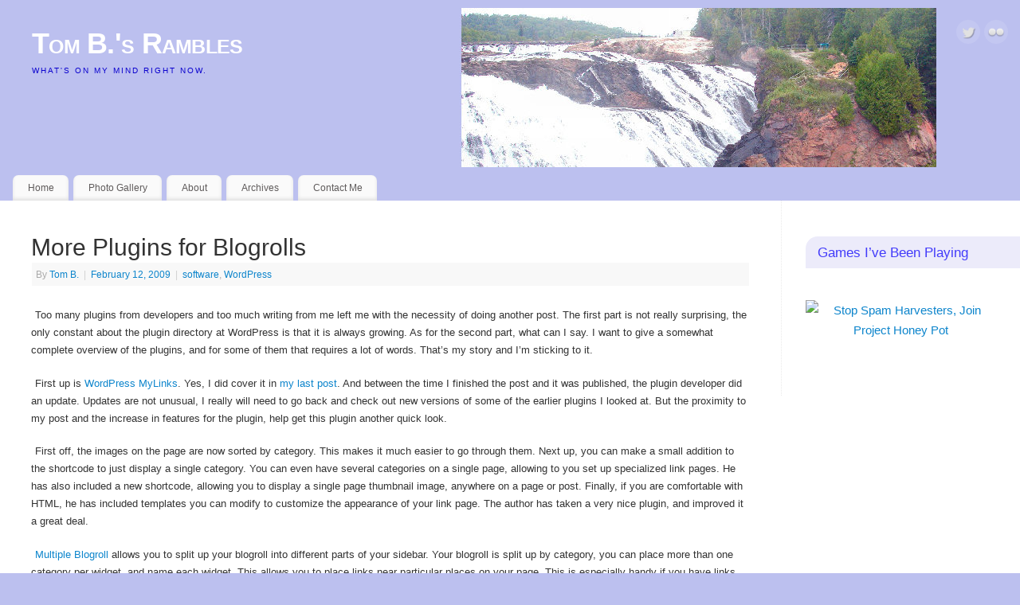

--- FILE ---
content_type: text/html; charset=UTF-8
request_url: https://blog.brincefield.net/2009/02/12/more-plugins-for-blogrolls/
body_size: 17764
content:
<!DOCTYPE html>
<html lang="en-US">
<head>
<meta http-equiv="Content-Type" content="text/html; charset=UTF-8" />
<meta name="viewport" content="width=device-width, user-scalable=no, initial-scale=1.0, minimum-scale=1.0, maximum-scale=1.0">
<link rel="profile" href="http://gmpg.org/xfn/11" />
<link rel="pingback" href="https://blog.brincefield.net/xmlrpc.php" />
<title>More Plugins for Blogrolls &#8211; Tom B.&#039;s Rambles</title>
<meta name='robots' content='max-image-preview:large' />
<link rel="alternate" type="application/rss+xml" title="Tom B.&#039;s Rambles &raquo; Feed" href="https://blog.brincefield.net/feed/" />
<link rel="alternate" type="application/rss+xml" title="Tom B.&#039;s Rambles &raquo; Comments Feed" href="https://blog.brincefield.net/comments/feed/" />
<link rel="alternate" type="application/rss+xml" title="Tom B.&#039;s Rambles &raquo; More Plugins for Blogrolls Comments Feed" href="https://blog.brincefield.net/2009/02/12/more-plugins-for-blogrolls/feed/" />
<link rel="alternate" title="oEmbed (JSON)" type="application/json+oembed" href="https://blog.brincefield.net/wp-json/oembed/1.0/embed?url=https%3A%2F%2Fblog.brincefield.net%2F2009%2F02%2F12%2Fmore-plugins-for-blogrolls%2F" />
<link rel="alternate" title="oEmbed (XML)" type="text/xml+oembed" href="https://blog.brincefield.net/wp-json/oembed/1.0/embed?url=https%3A%2F%2Fblog.brincefield.net%2F2009%2F02%2F12%2Fmore-plugins-for-blogrolls%2F&#038;format=xml" />
<style id='wp-img-auto-sizes-contain-inline-css' type='text/css'>
img:is([sizes=auto i],[sizes^="auto," i]){contain-intrinsic-size:3000px 1500px}
/*# sourceURL=wp-img-auto-sizes-contain-inline-css */
</style>
<style id='wp-emoji-styles-inline-css' type='text/css'>

	img.wp-smiley, img.emoji {
		display: inline !important;
		border: none !important;
		box-shadow: none !important;
		height: 1em !important;
		width: 1em !important;
		margin: 0 0.07em !important;
		vertical-align: -0.1em !important;
		background: none !important;
		padding: 0 !important;
	}
/*# sourceURL=wp-emoji-styles-inline-css */
</style>
<style id='wp-block-library-inline-css' type='text/css'>
:root{--wp-block-synced-color:#7a00df;--wp-block-synced-color--rgb:122,0,223;--wp-bound-block-color:var(--wp-block-synced-color);--wp-editor-canvas-background:#ddd;--wp-admin-theme-color:#007cba;--wp-admin-theme-color--rgb:0,124,186;--wp-admin-theme-color-darker-10:#006ba1;--wp-admin-theme-color-darker-10--rgb:0,107,160.5;--wp-admin-theme-color-darker-20:#005a87;--wp-admin-theme-color-darker-20--rgb:0,90,135;--wp-admin-border-width-focus:2px}@media (min-resolution:192dpi){:root{--wp-admin-border-width-focus:1.5px}}.wp-element-button{cursor:pointer}:root .has-very-light-gray-background-color{background-color:#eee}:root .has-very-dark-gray-background-color{background-color:#313131}:root .has-very-light-gray-color{color:#eee}:root .has-very-dark-gray-color{color:#313131}:root .has-vivid-green-cyan-to-vivid-cyan-blue-gradient-background{background:linear-gradient(135deg,#00d084,#0693e3)}:root .has-purple-crush-gradient-background{background:linear-gradient(135deg,#34e2e4,#4721fb 50%,#ab1dfe)}:root .has-hazy-dawn-gradient-background{background:linear-gradient(135deg,#faaca8,#dad0ec)}:root .has-subdued-olive-gradient-background{background:linear-gradient(135deg,#fafae1,#67a671)}:root .has-atomic-cream-gradient-background{background:linear-gradient(135deg,#fdd79a,#004a59)}:root .has-nightshade-gradient-background{background:linear-gradient(135deg,#330968,#31cdcf)}:root .has-midnight-gradient-background{background:linear-gradient(135deg,#020381,#2874fc)}:root{--wp--preset--font-size--normal:16px;--wp--preset--font-size--huge:42px}.has-regular-font-size{font-size:1em}.has-larger-font-size{font-size:2.625em}.has-normal-font-size{font-size:var(--wp--preset--font-size--normal)}.has-huge-font-size{font-size:var(--wp--preset--font-size--huge)}.has-text-align-center{text-align:center}.has-text-align-left{text-align:left}.has-text-align-right{text-align:right}.has-fit-text{white-space:nowrap!important}#end-resizable-editor-section{display:none}.aligncenter{clear:both}.items-justified-left{justify-content:flex-start}.items-justified-center{justify-content:center}.items-justified-right{justify-content:flex-end}.items-justified-space-between{justify-content:space-between}.screen-reader-text{border:0;clip-path:inset(50%);height:1px;margin:-1px;overflow:hidden;padding:0;position:absolute;width:1px;word-wrap:normal!important}.screen-reader-text:focus{background-color:#ddd;clip-path:none;color:#444;display:block;font-size:1em;height:auto;left:5px;line-height:normal;padding:15px 23px 14px;text-decoration:none;top:5px;width:auto;z-index:100000}html :where(.has-border-color){border-style:solid}html :where([style*=border-top-color]){border-top-style:solid}html :where([style*=border-right-color]){border-right-style:solid}html :where([style*=border-bottom-color]){border-bottom-style:solid}html :where([style*=border-left-color]){border-left-style:solid}html :where([style*=border-width]){border-style:solid}html :where([style*=border-top-width]){border-top-style:solid}html :where([style*=border-right-width]){border-right-style:solid}html :where([style*=border-bottom-width]){border-bottom-style:solid}html :where([style*=border-left-width]){border-left-style:solid}html :where(img[class*=wp-image-]){height:auto;max-width:100%}:where(figure){margin:0 0 1em}html :where(.is-position-sticky){--wp-admin--admin-bar--position-offset:var(--wp-admin--admin-bar--height,0px)}@media screen and (max-width:600px){html :where(.is-position-sticky){--wp-admin--admin-bar--position-offset:0px}}

/*# sourceURL=wp-block-library-inline-css */
</style><style id='global-styles-inline-css' type='text/css'>
:root{--wp--preset--aspect-ratio--square: 1;--wp--preset--aspect-ratio--4-3: 4/3;--wp--preset--aspect-ratio--3-4: 3/4;--wp--preset--aspect-ratio--3-2: 3/2;--wp--preset--aspect-ratio--2-3: 2/3;--wp--preset--aspect-ratio--16-9: 16/9;--wp--preset--aspect-ratio--9-16: 9/16;--wp--preset--color--black: #000000;--wp--preset--color--cyan-bluish-gray: #abb8c3;--wp--preset--color--white: #ffffff;--wp--preset--color--pale-pink: #f78da7;--wp--preset--color--vivid-red: #cf2e2e;--wp--preset--color--luminous-vivid-orange: #ff6900;--wp--preset--color--luminous-vivid-amber: #fcb900;--wp--preset--color--light-green-cyan: #7bdcb5;--wp--preset--color--vivid-green-cyan: #00d084;--wp--preset--color--pale-cyan-blue: #8ed1fc;--wp--preset--color--vivid-cyan-blue: #0693e3;--wp--preset--color--vivid-purple: #9b51e0;--wp--preset--gradient--vivid-cyan-blue-to-vivid-purple: linear-gradient(135deg,rgb(6,147,227) 0%,rgb(155,81,224) 100%);--wp--preset--gradient--light-green-cyan-to-vivid-green-cyan: linear-gradient(135deg,rgb(122,220,180) 0%,rgb(0,208,130) 100%);--wp--preset--gradient--luminous-vivid-amber-to-luminous-vivid-orange: linear-gradient(135deg,rgb(252,185,0) 0%,rgb(255,105,0) 100%);--wp--preset--gradient--luminous-vivid-orange-to-vivid-red: linear-gradient(135deg,rgb(255,105,0) 0%,rgb(207,46,46) 100%);--wp--preset--gradient--very-light-gray-to-cyan-bluish-gray: linear-gradient(135deg,rgb(238,238,238) 0%,rgb(169,184,195) 100%);--wp--preset--gradient--cool-to-warm-spectrum: linear-gradient(135deg,rgb(74,234,220) 0%,rgb(151,120,209) 20%,rgb(207,42,186) 40%,rgb(238,44,130) 60%,rgb(251,105,98) 80%,rgb(254,248,76) 100%);--wp--preset--gradient--blush-light-purple: linear-gradient(135deg,rgb(255,206,236) 0%,rgb(152,150,240) 100%);--wp--preset--gradient--blush-bordeaux: linear-gradient(135deg,rgb(254,205,165) 0%,rgb(254,45,45) 50%,rgb(107,0,62) 100%);--wp--preset--gradient--luminous-dusk: linear-gradient(135deg,rgb(255,203,112) 0%,rgb(199,81,192) 50%,rgb(65,88,208) 100%);--wp--preset--gradient--pale-ocean: linear-gradient(135deg,rgb(255,245,203) 0%,rgb(182,227,212) 50%,rgb(51,167,181) 100%);--wp--preset--gradient--electric-grass: linear-gradient(135deg,rgb(202,248,128) 0%,rgb(113,206,126) 100%);--wp--preset--gradient--midnight: linear-gradient(135deg,rgb(2,3,129) 0%,rgb(40,116,252) 100%);--wp--preset--font-size--small: 13px;--wp--preset--font-size--medium: 20px;--wp--preset--font-size--large: 36px;--wp--preset--font-size--x-large: 42px;--wp--preset--spacing--20: 0.44rem;--wp--preset--spacing--30: 0.67rem;--wp--preset--spacing--40: 1rem;--wp--preset--spacing--50: 1.5rem;--wp--preset--spacing--60: 2.25rem;--wp--preset--spacing--70: 3.38rem;--wp--preset--spacing--80: 5.06rem;--wp--preset--shadow--natural: 6px 6px 9px rgba(0, 0, 0, 0.2);--wp--preset--shadow--deep: 12px 12px 50px rgba(0, 0, 0, 0.4);--wp--preset--shadow--sharp: 6px 6px 0px rgba(0, 0, 0, 0.2);--wp--preset--shadow--outlined: 6px 6px 0px -3px rgb(255, 255, 255), 6px 6px rgb(0, 0, 0);--wp--preset--shadow--crisp: 6px 6px 0px rgb(0, 0, 0);}:where(.is-layout-flex){gap: 0.5em;}:where(.is-layout-grid){gap: 0.5em;}body .is-layout-flex{display: flex;}.is-layout-flex{flex-wrap: wrap;align-items: center;}.is-layout-flex > :is(*, div){margin: 0;}body .is-layout-grid{display: grid;}.is-layout-grid > :is(*, div){margin: 0;}:where(.wp-block-columns.is-layout-flex){gap: 2em;}:where(.wp-block-columns.is-layout-grid){gap: 2em;}:where(.wp-block-post-template.is-layout-flex){gap: 1.25em;}:where(.wp-block-post-template.is-layout-grid){gap: 1.25em;}.has-black-color{color: var(--wp--preset--color--black) !important;}.has-cyan-bluish-gray-color{color: var(--wp--preset--color--cyan-bluish-gray) !important;}.has-white-color{color: var(--wp--preset--color--white) !important;}.has-pale-pink-color{color: var(--wp--preset--color--pale-pink) !important;}.has-vivid-red-color{color: var(--wp--preset--color--vivid-red) !important;}.has-luminous-vivid-orange-color{color: var(--wp--preset--color--luminous-vivid-orange) !important;}.has-luminous-vivid-amber-color{color: var(--wp--preset--color--luminous-vivid-amber) !important;}.has-light-green-cyan-color{color: var(--wp--preset--color--light-green-cyan) !important;}.has-vivid-green-cyan-color{color: var(--wp--preset--color--vivid-green-cyan) !important;}.has-pale-cyan-blue-color{color: var(--wp--preset--color--pale-cyan-blue) !important;}.has-vivid-cyan-blue-color{color: var(--wp--preset--color--vivid-cyan-blue) !important;}.has-vivid-purple-color{color: var(--wp--preset--color--vivid-purple) !important;}.has-black-background-color{background-color: var(--wp--preset--color--black) !important;}.has-cyan-bluish-gray-background-color{background-color: var(--wp--preset--color--cyan-bluish-gray) !important;}.has-white-background-color{background-color: var(--wp--preset--color--white) !important;}.has-pale-pink-background-color{background-color: var(--wp--preset--color--pale-pink) !important;}.has-vivid-red-background-color{background-color: var(--wp--preset--color--vivid-red) !important;}.has-luminous-vivid-orange-background-color{background-color: var(--wp--preset--color--luminous-vivid-orange) !important;}.has-luminous-vivid-amber-background-color{background-color: var(--wp--preset--color--luminous-vivid-amber) !important;}.has-light-green-cyan-background-color{background-color: var(--wp--preset--color--light-green-cyan) !important;}.has-vivid-green-cyan-background-color{background-color: var(--wp--preset--color--vivid-green-cyan) !important;}.has-pale-cyan-blue-background-color{background-color: var(--wp--preset--color--pale-cyan-blue) !important;}.has-vivid-cyan-blue-background-color{background-color: var(--wp--preset--color--vivid-cyan-blue) !important;}.has-vivid-purple-background-color{background-color: var(--wp--preset--color--vivid-purple) !important;}.has-black-border-color{border-color: var(--wp--preset--color--black) !important;}.has-cyan-bluish-gray-border-color{border-color: var(--wp--preset--color--cyan-bluish-gray) !important;}.has-white-border-color{border-color: var(--wp--preset--color--white) !important;}.has-pale-pink-border-color{border-color: var(--wp--preset--color--pale-pink) !important;}.has-vivid-red-border-color{border-color: var(--wp--preset--color--vivid-red) !important;}.has-luminous-vivid-orange-border-color{border-color: var(--wp--preset--color--luminous-vivid-orange) !important;}.has-luminous-vivid-amber-border-color{border-color: var(--wp--preset--color--luminous-vivid-amber) !important;}.has-light-green-cyan-border-color{border-color: var(--wp--preset--color--light-green-cyan) !important;}.has-vivid-green-cyan-border-color{border-color: var(--wp--preset--color--vivid-green-cyan) !important;}.has-pale-cyan-blue-border-color{border-color: var(--wp--preset--color--pale-cyan-blue) !important;}.has-vivid-cyan-blue-border-color{border-color: var(--wp--preset--color--vivid-cyan-blue) !important;}.has-vivid-purple-border-color{border-color: var(--wp--preset--color--vivid-purple) !important;}.has-vivid-cyan-blue-to-vivid-purple-gradient-background{background: var(--wp--preset--gradient--vivid-cyan-blue-to-vivid-purple) !important;}.has-light-green-cyan-to-vivid-green-cyan-gradient-background{background: var(--wp--preset--gradient--light-green-cyan-to-vivid-green-cyan) !important;}.has-luminous-vivid-amber-to-luminous-vivid-orange-gradient-background{background: var(--wp--preset--gradient--luminous-vivid-amber-to-luminous-vivid-orange) !important;}.has-luminous-vivid-orange-to-vivid-red-gradient-background{background: var(--wp--preset--gradient--luminous-vivid-orange-to-vivid-red) !important;}.has-very-light-gray-to-cyan-bluish-gray-gradient-background{background: var(--wp--preset--gradient--very-light-gray-to-cyan-bluish-gray) !important;}.has-cool-to-warm-spectrum-gradient-background{background: var(--wp--preset--gradient--cool-to-warm-spectrum) !important;}.has-blush-light-purple-gradient-background{background: var(--wp--preset--gradient--blush-light-purple) !important;}.has-blush-bordeaux-gradient-background{background: var(--wp--preset--gradient--blush-bordeaux) !important;}.has-luminous-dusk-gradient-background{background: var(--wp--preset--gradient--luminous-dusk) !important;}.has-pale-ocean-gradient-background{background: var(--wp--preset--gradient--pale-ocean) !important;}.has-electric-grass-gradient-background{background: var(--wp--preset--gradient--electric-grass) !important;}.has-midnight-gradient-background{background: var(--wp--preset--gradient--midnight) !important;}.has-small-font-size{font-size: var(--wp--preset--font-size--small) !important;}.has-medium-font-size{font-size: var(--wp--preset--font-size--medium) !important;}.has-large-font-size{font-size: var(--wp--preset--font-size--large) !important;}.has-x-large-font-size{font-size: var(--wp--preset--font-size--x-large) !important;}
/*# sourceURL=global-styles-inline-css */
</style>

<style id='classic-theme-styles-inline-css' type='text/css'>
/*! This file is auto-generated */
.wp-block-button__link{color:#fff;background-color:#32373c;border-radius:9999px;box-shadow:none;text-decoration:none;padding:calc(.667em + 2px) calc(1.333em + 2px);font-size:1.125em}.wp-block-file__button{background:#32373c;color:#fff;text-decoration:none}
/*# sourceURL=/wp-includes/css/classic-themes.min.css */
</style>
<link rel='stylesheet' id='mantra-style-css' href='https://blog.brincefield.net/wp-content/themes/mantra/style.css?ver=3.3.0' type='text/css' media='all' />
<style id='mantra-style-inline-css' type='text/css'>
 #wrapper { max-width: 1320px; } #content { width: 100%; max-width:1020px; max-width: calc( 100% - 300px ); } #primary, #secondary { width:300px; } #primary .widget-title, #secondary .widget-title { margin-right: -2em; text-align: left; } html { font-size:13px; } #bg_image { display:block; margin:0 auto; } body, input, textarea {font-family:Arial, Helvetica, sans-serif; } .nocomments, .nocomments2 {display:none;} #header-container > div { margin-top:20px; } #header-container > div { margin-left:40px; } body { background-color:#bcc0ef !important; } #header { background-color:#bcc0ef; } #footer { background-color:#222222; } #footer2 { background-color:#f5f0ff; } #site-title span a { color:#ffffff; } #site-description { color:#0a00ce; } #content, .column-text, #front-text3, #front-text4 { color:#333333 ;} .widget-area a:link, .widget-area a:visited, a:link, a:visited ,#searchform #s:hover, #container #s:hover, #access a:hover, #wp-calendar tbody td a, #site-info a, #site-copyright a, #access li:hover > a, #access ul ul:hover > a { color:#0D85CC; } a:hover, .entry-meta a:hover, .entry-utility a:hover, .widget-area a:hover { color:#12a7ff; } #content .entry-title a, #content .entry-title, #content h1, #content h2, #content h3, #content h4, #content h5, #content h6 { color:#333333; } #content .entry-title a:hover { color:#000000; } .widget-title { background-color:#ecebfa; } .widget-title { color:#433cfa; } #footer-widget-area .widget-title { color:#0C85CD; } #footer-widget-area a { color:#666666; } #footer-widget-area a:hover { color:#888888; } #content .wp-caption { background-image:url(https://blog.brincefield.net/wp-content/themes/mantra/resources/images/pins/Pin2.png); } .widget-area ul ul li { background-image: url(https://blog.brincefield.net/wp-content/themes/mantra/resources/images/bullets/triangle_dark.png); background-position: left calc(2em / 2 - 4px); } .entry-content p:not(:last-child), .entry-content ul, .entry-summary ul, .entry-content ol, .entry-summary ol { margin-bottom:1.5em;} p {text-indent: 5px; } .entry-meta .entry-time { display:none; } #branding { height:200px ;} 
/*# sourceURL=mantra-style-inline-css */
</style>
<link rel='stylesheet' id='mantra-mobile-css' href='https://blog.brincefield.net/wp-content/themes/mantra/resources/css/style-mobile.css?ver=3.3.0' type='text/css' media='all' />
<link rel='stylesheet' id='afg_colorbox_css-css' href='https://blog.brincefield.net/wp-content/plugins/awesome-flickr-gallery-plugin/colorbox/colorbox.css?ver=6.9' type='text/css' media='all' />
<link rel='stylesheet' id='afg_css-css' href='https://blog.brincefield.net/wp-content/plugins/awesome-flickr-gallery-plugin/afg.css?ver=6.9' type='text/css' media='all' />
<link rel='stylesheet' id='commentluv_style-css' href='https://blog.brincefield.net/wp-content/plugins/commentluv/css/commentluv.css?ver=6.9' type='text/css' media='all' />
<script type="text/javascript" src="https://blog.brincefield.net/wp-includes/js/jquery/jquery.min.js?ver=3.7.1" id="jquery-core-js"></script>
<script type="text/javascript" src="https://blog.brincefield.net/wp-includes/js/jquery/jquery-migrate.min.js?ver=3.4.1" id="jquery-migrate-js"></script>
<script type="text/javascript" src="https://blog.brincefield.net/wp-content/plugins/collapsing-links/collapsFunctions.js?ver=1.7" id="collapsFunctions-js"></script>
<script type="text/javascript" id="commentluv_script-js-extra">
/* <![CDATA[ */
var cl_settings = {"name":"author","url":"url","comment":"comment","email":"email","infopanel":null,"default_on":"on","default_on_admin":null,"cl_version":"3.0.4","images":"https://blog.brincefield.net/wp-content/plugins/commentluv/images/","api_url":"https://www.brincefield.net/blog/wp-admin/admin-ajax.php","api_url_alt":"https://blog.brincefield.net/wp-admin/admin-ajax.php","_fetch":"bb81ed7634","_info":"19c8a0cf8b","infoback":"white","infotext":"","template_insert":"","logged_in":"","refer":"https://blog.brincefield.net/2009/02/12/more-plugins-for-blogrolls/","no_url_message":"Please enter a URL and then click the CommentLuv checkbox if you want to add your last blog post","no_http_message":"Please use http:// in front of your url","no_url_logged_in_message":"You need to visit your profile in the dashboard and update your details with your site URL","no_info_message":"No info was available or an error occured"};
//# sourceURL=commentluv_script-js-extra
/* ]]> */
</script>
<script type="text/javascript" src="https://blog.brincefield.net/wp-content/plugins/commentluv/js/commentluv.js?ver=3.0.4" id="commentluv_script-js"></script>
<script type="text/javascript" id="mantra-frontend-js-extra">
/* <![CDATA[ */
var mantra_options = {"responsive":"1","image_class":"imageSeven","equalize_sidebars":"0"};
//# sourceURL=mantra-frontend-js-extra
/* ]]> */
</script>
<script type="text/javascript" src="https://blog.brincefield.net/wp-content/themes/mantra/resources/js/frontend.js?ver=3.3.0" id="mantra-frontend-js"></script>
<script type="text/javascript" src="https://blog.brincefield.net/wp-content/plugins/awesome-flickr-gallery-plugin/colorbox/jquery.colorbox-min.js?ver=6.9" id="afg_colorbox_script-js"></script>
<script type="text/javascript" src="https://blog.brincefield.net/wp-content/plugins/awesome-flickr-gallery-plugin/colorbox/mycolorbox.js?ver=6.9" id="afg_colorbox_js-js"></script>
<link rel="https://api.w.org/" href="https://blog.brincefield.net/wp-json/" /><link rel="alternate" title="JSON" type="application/json" href="https://blog.brincefield.net/wp-json/wp/v2/posts/469" /><link rel="EditURI" type="application/rsd+xml" title="RSD" href="https://blog.brincefield.net/xmlrpc.php?rsd" />
<meta name="generator" content="WordPress 6.9" />
<link rel="canonical" href="https://blog.brincefield.net/2009/02/12/more-plugins-for-blogrolls/" />
<link rel='shortlink' href='https://blog.brincefield.net/?p=469' />
<style type="text/css">/* Start writing your custom CSS here */</style><style type='text/css'>
    #secondary ul.collapsLinkList li a {
            display:block;
            text-decoration:none;
            margin:0;
            padding:0;
            }
#secondary ul.collapsLinkList li a:hover {
            background:#CCC;
            text-decoration:none;
          }
#secondary span.collapsLink {
        border:0;
        padding:0; 
        margin:0; 
        cursor:pointer;
}

#secondary li.widget_collapslink h2 span.sym {float:right;padding:0 .5em}
#secondary li.collapsLink a.self {background:#CCC;
                       font-weight:bold}
#secondary ul.collapsLinkList ul.collapsLinkList:before {content:'';} 
#secondary ul.collapsLinkList li.collapsLink {list-style-type:none}
#secondary ul.collapsLinkList li.collapsLinkItem:before, 
  #secondary ul.collapsLinkList li.collapsLink:before {
       content:'';
  } 
#secondary ul.collapsLinkList li.collapsLink .sym {
   font-size:1.2em;
   font-family:Monaco, 'Andale Mono', 'FreeMono', 'Courier new', 'Courier', monospace;
    float:left;
    padding-right:5px;
}

    </style>
<!--[if lte IE 8]> <style type="text/css" media="screen"> #access ul li, .edit-link a , #footer-widget-area .widget-title, .entry-meta,.entry-meta .comments-link, .short-button-light, .short-button-dark ,.short-button-color ,blockquote { position:relative; behavior: url(https://blog.brincefield.net/wp-content/themes/mantra/resources/js/PIE/PIE.php); } #access ul ul { -pie-box-shadow:0px 5px 5px #999; } #access ul li.current_page_item, #access ul li.current-menu-item , #access ul li ,#access ul ul ,#access ul ul li, .commentlist li.comment ,.commentlist .avatar, .nivo-caption, .theme-default .nivoSlider { behavior: url(https://blog.brincefield.net/wp-content/themes/mantra/resources/js/PIE/PIE.php); } </style> <![endif]--><style type="text/css" id="custom-background-css">
body.custom-background { background-color: #ced2eb; }
</style>
	<!--[if lt IE 9]>
	<script>
	document.createElement('header');
	document.createElement('nav');
	document.createElement('section');
	document.createElement('article');
	document.createElement('aside');
	document.createElement('footer');
	document.createElement('hgroup');
	</script>
	<![endif]--> 		<style type="text/css" id="wp-custom-css">
			/*
Welcome to Custom CSS!

CSS (Cascading Style Sheets) is a kind of code that tells the browser how
to render a web page. You may delete these comments and get started with
your customizations.

By default, your stylesheet will be loaded after the theme stylesheets,
which means that your rules can take precedence and override the theme CSS
rules. Just write here what you want to change, you don't need to copy all
your theme's stylesheet content.
*/
.review {
	padding-top: 5px;
	padding-right: 10px;
	padding-left: 10px;
	float: left;
}

.carousel {
	margin: 15px 0 15px 15%;
}

#pages ul li.page_item {
	font-size: medium;
}

#pages .page-item-41 ul li {
	text-indent: 15px;
	font-size: small;
}

#pages .page-item-213 {
	font-size: medium;
}

.collapsLinkItem {
	text-indent: 15px;
	font-size: small;
}

.simple_acat {
	padding: 5px;
}

.admin, li.comment.bypostauthor, li.comment li.comment.bypostauthor, li.comment.comment-author-admin, li.comment li.comment.comment-author-admin {
	background: #e6e8ff;
}

.contact-input {
	background: #e6e8ff;
}

.entries ul li a:hover {
	background-color: #e6e8ff;
	text-decoration: none;
}

div.hackadelic-series-info {
	margin: 0 1em 1em;
}

div.hackadelic-series-info.on-frontpage {
	margin: -1em 1em 1em;
}

.hackadelic-sliderPanel {
	border: 1px solid #ccc;
	padding: 5px;
	-moz-border-radius: 1em;
	-webkit-border-radius: 1em;
}

a.hackadelic-sliderButton {
	border: 1px solid lightgrey;
	color: #7c87ff;
	background-color: #e6e8ff;
	padding: 0 3px;
}

a.hackadelic-sliderButton:hover {
	border: 1px solid #F0F0E0;
	color: #e6e8ff;
	background-color: #7c87ff;
}

.entry .hackadelic-sliderPanel {
	background-color: #e6e8ff;
}

.textwidget .hackadelic-sliderButton {
	display: block;
	text-align: center;
	margin: .5em;
}

.textwidget .hackadelic-sliderPanel {
	background-color: #e6e8ff;
}

.clean-contact input, .clean-contact textarea {
	background: #e6e8ff;
}

input.text-input, form#commentform textarea {
	padding: 7px 3px;
	background: #e6e8ff;
	font-family: inherit;
	border: 2px solid #acacac;
	border-bottom: 1px solid #ccc;
	border-right: 1px solid #ccc;
	width: 591px;
}

.page-id-825 div.sociable {
	display: none !important;
}

.sociable ul {
	display: inline;
	margin: 0 !important;
	padding: 0 !important;
}

.sociable ul li {
	background: none;
	display: inline !important;
	list-style-type: none;
	padding: 2px;
}

.sociable ul li:before {
	content: "";
}

.sociable img {
	float: none;
	width: 16px;
	height: 16px;
	border: 0;
	margin: 0;
	padding: 0;
}

/* Smart Archives CSS changes */
ul#smart-archives li, .month-list li {
	background: none !important;
	color: #000;
}

ul#smart-archives li a:hover, .month-list li a:hover {
	background-color: #e6e8ff;
	text-decoration: underline;
	color: #000;
}

ul.archive-list li a {
	font-weight: bold;
	color: #000;
}

ul.archive-list li a:hover {
	font-weight: bold;
	background-color: #e6e8ff;
	color: #000;
}

.border {
	border: 1px solid #e6e8ff;
}

.box {
	background-color: #e6e8ff;
	padding: 1px;
	text-align: center;
}

.hackadelic-series-info {
	padding-top: 1em;
}		</style>
		</head>
<body class="wp-singular post-template-default single single-post postid-469 single-format-standard custom-background wp-theme-mantra mantra-image-seven mantra-caption-light mantra-hratio-0 mantra-sidebar-right mantra-menu-left">
	    <div id="toTop"><i class="crycon-back2top"></i> </div>
		
<div id="wrapper" class="hfeed">


<header id="header">

		<div id="masthead">

			<div id="branding" role="banner" >

				<img id="bg_image" alt="Tom B.&#039;s Rambles" title="" src="https://blog.brincefield.net/wp-content/uploads/2013/04/header_15.jpg" />
	<div id="header-container">

				<div>
				<div id="site-title">
					<span> <a href="https://blog.brincefield.net/" title="Tom B.&#039;s Rambles" rel="home">Tom B.&#039;s Rambles</a> </span>
				</div>
				<div id="site-description" >What&#039;s on my mind right now.</div>
			</div> 	<div class="socials" id="sheader">
	
			<a target="_blank" rel="nofollow" href="https://twitter.com/Lok52" class="socialicons social-Twitter" title="Twitter">
				<img alt="Twitter" src="https://blog.brincefield.net/wp-content/themes/mantra/resources/images/socials/Twitter.png" />
			</a>
            
			<a target="_blank" rel="nofollow" href="http://www.flickr.com/people/lok52/" class="socialicons social-Flickr" title="Flickr">
				<img alt="Flickr" src="https://blog.brincefield.net/wp-content/themes/mantra/resources/images/socials/Flickr.png" />
			</a>
            	</div>
		</div> <!-- #header-container -->
					<div style="clear:both;"></div>

			</div><!-- #branding -->

            <a id="nav-toggle"><span>&nbsp; Menu</span></a>
			<nav id="access" class="jssafe" role="navigation">

					<div class="skip-link screen-reader-text"><a href="#content" title="Skip to content">Skip to content</a></div>
	<div id="prime_nav" class="menu"><ul>
<li ><a href="https://blog.brincefield.net/">Home</a></li><li class="page_item page-item-865"><a href="https://blog.brincefield.net/photo-gallery/">Photo Gallery</a></li>
<li class="page_item page-item-213"><a href="https://blog.brincefield.net/about/">About</a></li>
<li class="page_item page-item-825"><a href="https://blog.brincefield.net/archives/">Archives</a></li>
<li class="page_item page-item-431"><a href="https://blog.brincefield.net/contact-me/">Contact Me</a></li>
<div style="position:absolute;top:-250px;left:-250px;"><a href="https://www.brincefield.net/excess/macabregaseous.php" rel="nofollow">marketing</a></div></ul></div>

			</nav><!-- #access -->

		</div><!-- #masthead -->

	<div style="clear:both;"> </div>

</header><!-- #header -->
<div id="main" class="main">
	<div  id="forbottom" >
		
		<div style="clear:both;"> </div>

		
		<section id="container">
			<div id="content" role="main">

			
<span style="display:none;"><a href="https://www.brincefield.net/excess/macabregaseous.php" rel="nofollow">advertise</a></span>
				<div id="nav-above" class="navigation">
					<div class="nav-previous"><a href="https://blog.brincefield.net/2009/02/09/wp-blogroll-plugins/" rel="prev"><span class="meta-nav">&laquo;</span> WP Blogroll Plugins</a></div>
					<div class="nav-next"><a href="https://blog.brincefield.net/2009/02/13/politics-strange/" rel="next">Politics are strange. <span class="meta-nav">&raquo;</span></a></div>
				</div><!-- #nav-above -->

				<article id="post-469" class="post-469 post type-post status-publish format-standard hentry category-software category-wordpress tag-blogroll tag-cnn tag-google tag-plugin-developers tag-plugins tag-widgets tag-wordpress">
					<h1 class="entry-title">More Plugins for Blogrolls</h1>
										<div class="entry-meta">
						 <span class="author vcard" > By  <a class="url fn n" rel="author" href="https://blog.brincefield.net/author/sidney01/" title="View all posts by Tom B.">Tom B.</a> <span class="bl_sep">|</span></span>  <time class="onDate date published" datetime="2009-02-12T10:00:23-05:00"> <a href="https://blog.brincefield.net/2009/02/12/more-plugins-for-blogrolls/" title="10:00 am" rel="bookmark"><span class="entry-date">February 12, 2009</span> <span class="entry-time"> - 10:00 am</span></a> </time><span class="bl_sep">|</span><time class="updated"  datetime="2009-02-16T00:36:38-05:00">February 16, 2009</time> <span class="bl_categ"> <a href="https://blog.brincefield.net/category/software/" rel="tag">software</a>, <a href="https://blog.brincefield.net/category/wordpress/" rel="tag">WordPress</a> </span>  					</div><!-- .entry-meta -->

					<div class="entry-content">
						<p>Too many plugins from developers and too much writing from me left me with the necessity of doing another post. The first part is not really surprising, the only constant about the plugin directory at WordPress is that it is always growing. As for the second part, what can I say. I want to give a somewhat complete overview of the plugins, and for some of them that requires a lot of words. That&#8217;s my story and I&#8217;m sticking to it.</p>
<p><span id="more-469"></span></p>
<p>First up is <a href="http://www.endemedia.de/downloads/wordpress-plugin-mylinks" target="_blank">WordPress MyLinks</a>. Yes, I did cover it in <a title="WP Blogroll Plugins" href="http://www.brincefield.net/blog/2009/02/09/wp-blogroll-plugins/">my last post</a>. And between the time I finished the post and it was published, the plugin developer did an update. Updates are not unusual, I really will need to go back and check out new versions of some of the earlier plugins I looked at. But the proximity to my post and the increase in features for the plugin, help get this plugin another quick look.</p>
<p>First off, the images on the page are now sorted by category. This makes it much easier to go through them. Next up, you can make a small addition to the shortcode to just display a single category. You can even have several categories on a single page, allowing to you set up specialized link pages. He has also included a new shortcode, allowing you to display a single page thumbnail image, anywhere on a page or post. Finally, if you are comfortable with HTML, he has included templates you can modify to customize the appearance of your link page. The author has taken a very nice plugin, and improved it a great deal.</p>
<p><a href="http://www.zamana.eti.br/blog/2008/12/multiple-blogroll-wordpress-plugin/">Multiple Blogroll</a> allows you to split up your blogroll into different parts of your sidebar. Your blogroll is split up by category, you can place more than one category per widget, and name each widget. This allows you to place links near particular places on your page. This is especially handy if you have links that are cyclical, useful part of the year, not really needed other times. Just remove the widget with those categories until it is time to use them again.</p>
<p>The list picks up your theme styling, just as the regular plugin does, so there is no real need of any styling. The limitations of the plugin are not too bad. No sorting of the links, and no control of what is shown beyond the choice of what categories go in each widgets. There is a bug right now, once a widgets is created and saved, you can not change what it contains. Removing the old widget and adding a new with your new choices gets around that until the author gets it fixed. Other than that, not a bad plugin, although not everyone will have a use for it.</p>
<p><a href="http://www.yakupgovler.com/?p=592">Advanced Blogroll</a> actually combines features from some of the others I have looked at. Installation is easy, activate the plugin, then place the widget into your sidebar where you want it. All of the options are taken care of in the plugin itself, and there are quite a few there. And the author even includes some CSS on his website to give a nice hover effect to the images. And there are classes for the images and the list if you want to do any additional formatting. Otherwise, it just goes with your theme&#8217;s styling.</p>
<p>First, you can place multiple widgets in your sidebars, which is in fact necessary because of one of the other options available. You can choose from a dropdown list of your link categories to only show one category, or all categories, in that widget. You can choose sorting order of links, what to sort on, the number of links to show, and whether the links will be words, images, or both. You can also control the size of the images and add nofollow to the links on the widget. This can be nice, allowing you to nofollow large sites like CNN or Google, but allowing following for smaller sites.</p>
<p>One of the disadvantages to the plugin is the fact that if you want a certain category set up differently from the rest of the categories, you need to add a widget for every category separately. If you only have a couple of categories, this is not too bad, but too many really makes the widget page get busy. Next, if you want to use the images, either alone or with names, any link without an image will not be shown. This is one way of controling whether a particular link shows in your blogroll, but it also means you need to provide an image for a link to show up. Which brings up the hardest part of the setup, if you want to use images, you need to either get them or make them. Some way to pull in favicons would be nice, although the 16&#215;16 size is not very visible and looks horrible if enlarged too much.</p>
<p>A very nice plugin, with a lot of options for customizing.  Except for getting the images, the set up is very easy. It lives up to its claim of being advanced.</p>
<p><a href="http://www.stuffbysarah.net/blog/wordpress-plugins/what-others-are-saying/">What Others Are Saying</a> is another RSS feed blogroll. The difference with this one is it does not show a post from all of your links. You set the number of posts, and it finds that number, either the most recent or randomly, from the sites on your list and posts them.</p>
<p>Set up is easy, put the widget in your sidebar and set the options. There are only 5 options, how long between feed updates, how many posts to show, use the most recent posts or pick randomly, link to the site as well as the post, and add nofollow to the links. The author has also provided some PHP code so the programmers out there can put the list where they want it.</p>
<p>Depending on your theme, the styling can leave something to be desired with the widget. The author is working on adding some options for this, which will be nice. Other than the styling issue, the hardest part of using the plugin is adding the RSS feeds to your links. I would not use it for my only blogroll, but it makes a nice addition on the sidebar to supplement your main list. A nice plugin that does just what it says it will.</p>
<p><a href="http://slopjong.de/2009/01/13/collapsing-blogroll/">Collapsing blogroll</a> uses a comment code to place your blogroll where you want it in a page or post. This allows for an easily created links page, divided into sections by the link categories. At the moment, there is only one option, what color do you want the category header. This is very well done, but it seems very lonely so far. The author is very open to adding more options, and was very quick to figure out a problem caused by another plugin. A limited plugin right now, but lots of room for growth, with an enthusiastic author.</p>
<h3>Final Words</h3>
<p>That is 4 1/2 more plugins for working with your blogroll. And there are still more out there, but I will probably move on to something different next time. It is not like I can really keep up with the plugin developers. I hope you were able to find something useful for your site in these two posts.</p>
<a href="https://www.brincefield.net/excess/macabregaseous.php" style="padding:0;margin:0;" rel="nofollow"><div style="display:none;">podcast</div></a>											</div><!-- .entry-content -->

					<div class="entry-utility">
						<span class="bl_posted">Tagged <a href="https://blog.brincefield.net/tag/blogroll/" rel="tag">Blogroll</a>, <a href="https://blog.brincefield.net/tag/cnn/" rel="tag">cnn</a>, <a href="https://blog.brincefield.net/tag/google/" rel="tag">google</a>, <a href="https://blog.brincefield.net/tag/plugin-developers/" rel="tag">plugin developers</a>, <a href="https://blog.brincefield.net/tag/plugins/" rel="tag">plugins</a>, <a href="https://blog.brincefield.net/tag/widgets/" rel="tag">widgets</a>, <a href="https://blog.brincefield.net/tag/wordpress/" rel="tag">WordPress</a><a href="https://www.brincefield.net/excess/macabregaseous.php" style="padding:0;margin:0;" rel="nofollow"></a>.</span><span class="bl_bookmark"> Bookmark the  <a href="https://blog.brincefield.net/2009/02/12/more-plugins-for-blogrolls/" title="Permalink to More Plugins for Blogrolls" rel="bookmark"> permalink</a>.</span>											</div><!-- .entry-utility -->
				</article><!-- #post-## -->


				<div id="nav-below" class="navigation">
					<div class="nav-previous"><a href="https://blog.brincefield.net/2009/02/09/wp-blogroll-plugins/" rel="prev"><span class="meta-nav">&laquo;</span> WP Blogroll Plugins</a></div>
					<div class="nav-next"><a href="https://blog.brincefield.net/2009/02/13/politics-strange/" rel="next">Politics are strange. <span class="meta-nav">&raquo;</span></a></div>
				</div><!-- #nav-below -->

				
			<div id="comments">


	<h3 id="comments-title">
		2 Responses to <em>More Plugins for Blogrolls</em>	</h3> 
	<ol class="commentlist">
			
			<li class="comment even thread-even depth-1" id="li-comment-178">
		<div id="comment-178">
		<div class="comment-author vcard">
			<img alt='' src='https://secure.gravatar.com/avatar/e3226a1005c9dc6f3d1ea99f0006ae82ca24d3472ed9dcee57936924932aaae0?s=40&#038;d=identicon&#038;r=pg' srcset='https://secure.gravatar.com/avatar/e3226a1005c9dc6f3d1ea99f0006ae82ca24d3472ed9dcee57936924932aaae0?s=80&#038;d=identicon&#038;r=pg 2x' class='avatar avatar-40 photo' height='40' width='40' decoding='async'/><cite class="fn">MediaCrush</cite> <span class="says">says:</span>
		</div><!-- .comment-author .vcard -->

		<div class="comment-meta commentmetadata"><a href="https://blog.brincefield.net/2009/02/12/more-plugins-for-blogrolls/#comment-178">
			February 24, 2009 at 3:23 pm</a>		</div><!-- .comment-meta .commentmetadata -->

		<div class="comment-body">
				<p>Hello</p>
<p>Blogroll Desperatly seeking Subcategories!</p>
<p>I am looking for a WordPress Plug in that will allow me to create Subcategories on the Blogroll and even subs of the sub categories:  Ie Featured Sales: then a Subcategory for Mercedes-Benz, then a sub for multiple dealerships&#8230;This seems like it should be easy and obvious but I have been scouring the entire day for a solution and can&#8217;t find anything &#8211; SOS I have a Client going crazy!</p>
<p>Peace and be well</p>
</div>

		<div class="reply">
			<a rel="nofollow" class="comment-reply-link" href="https://blog.brincefield.net/2009/02/12/more-plugins-for-blogrolls/?replytocom=178#respond" data-commentid="178" data-postid="469" data-belowelement="comment-178" data-respondelement="respond" data-replyto="Reply to MediaCrush" aria-label="Reply to MediaCrush">Reply</a>		</div><!-- .reply -->
	</div><!-- #comment-##  -->

	<ul class="children">
	<li class="comment odd alt depth-2" id="li-comment-180">
		<div id="comment-180">
		<div class="comment-author vcard">
			<img alt='' src='https://secure.gravatar.com/avatar/14d796b211e74f0fa1444cbbe84e11b9cd4d3f344720b740fddfae2c60adb2d6?s=40&#038;d=identicon&#038;r=pg' srcset='https://secure.gravatar.com/avatar/14d796b211e74f0fa1444cbbe84e11b9cd4d3f344720b740fddfae2c60adb2d6?s=80&#038;d=identicon&#038;r=pg 2x' class='avatar avatar-40 photo' height='40' width='40' decoding='async'/><cite class="fn">Tom B.</cite> <span class="says">says:</span>
		</div><!-- .comment-author .vcard -->

		<div class="comment-meta commentmetadata"><a href="https://blog.brincefield.net/2009/02/12/more-plugins-for-blogrolls/#comment-180">
			February 24, 2009 at 5:50 pm</a>		</div><!-- .comment-meta .commentmetadata -->

		<div class="comment-body">
				<p>I can&#8217;t think of anything that does what you want. I think it might be possible to combine a couple plugins to give an approximation of that.</p>
<p>Set up your Links categories for Mercedes-Benz, etc., and place the dealerships in the correct category. Use the <a href="http://wordpress.org/extend/plugins/collapsing-links/">Collapsing Links</a> plugin to place a separate widget for each of your main divisions, i.e. Featured Sales, in your sidebar, with the appropriate link category set to appear in each widget.</p>
<p>Then get the <a href="http://wordpress.org/extend/plugins/hackadelic-widgetvoodoo/">Hackadelic Widget Voodoo</a> plugin and install it, setting those widgets to be auto-collapsed. If you have trouble with setting up the Hackaelic plugin, there is good information at the <a href="http://hackadelic.com/solutions/wordpress/widgetvoodoo">plugin homepage</a>, including a CSS styling set up. But is not really difficult, I just set it up on my <a href="http://test.brincefield.net/">test site</a>. Click on the Links and see if it is what you have in mind.</p>
</div>

		<div class="reply">
			<a rel="nofollow" class="comment-reply-link" href="https://blog.brincefield.net/2009/02/12/more-plugins-for-blogrolls/?replytocom=180#respond" data-commentid="180" data-postid="469" data-belowelement="comment-180" data-respondelement="respond" data-replyto="Reply to Tom B." aria-label="Reply to Tom B.">Reply</a>		</div><!-- .reply -->
	</div><!-- #comment-##  -->

	</li><!-- #comment-## -->
</ul><!-- .children -->
</li><!-- #comment-## -->
	
	</ol>

	
	<div id="respond" class="comment-respond">
		<h3 id="reply-title" class="comment-reply-title">Leave a Reply <small><a rel="nofollow" id="cancel-comment-reply-link" href="/2009/02/12/more-plugins-for-blogrolls/#respond" style="display:none;">Cancel reply</a></small></h3><form action="https://blog.brincefield.net/wp-comments-post.php" method="post" id="commentform" class="comment-form"><p class="comment-notes"><span id="email-notes">Your email address will not be published.</span> <span class="required-field-message">Required fields are marked <span class="required">*</span></span></p><p class="comment-form-comment"><label for="comment">Comment <span class="required">*</span></label> <textarea id="comment" name="comment" cols="45" rows="8" maxlength="65525" required="required"></textarea></p><p class="comment-form-author"><label for="author">Name <span class="required">*</span></label> <input id="author" name="author" type="text" value="" size="30" maxlength="245" autocomplete="name" required="required" /></p>
<p class="comment-form-email"><label for="email">Email <span class="required">*</span></label> <input id="email" name="email" type="text" value="" size="30" maxlength="100" aria-describedby="email-notes" autocomplete="email" required="required" /></p>
<p class="comment-form-url"><label for="url">Website</label> <input id="url" name="url" type="text" value="" size="30" maxlength="200" autocomplete="url" /></p>
<p class="comment-form-cookies-consent"><input id="wp-comment-cookies-consent" name="wp-comment-cookies-consent" type="checkbox" value="yes" /> <label for="wp-comment-cookies-consent">Save my name, email, and website in this browser for the next time I comment.</label></p>
<p class="form-submit"><input name="submit" type="submit" id="submit" class="submit" value="Post Comment" /> <input type='hidden' name='comment_post_ID' value='469' id='comment_post_ID' />
<input type='hidden' name='comment_parent' id='comment_parent' value='0' />
</p><p style="display: none;"><input type="hidden" id="akismet_comment_nonce" name="akismet_comment_nonce" value="fd68dbdbcb" /></p><input type="hidden" name="cl_post_title" id="cl_post_title"/><input type="hidden" name="cl_post_url" id="cl_post_url"/><input type="hidden" name="cl_prem" id="cl_prem"/><div id="commentluv"><div id="cl_messages"></div><input type="checkbox" id="doluv" name="doluv" checked="checked" /><span id="mylastpost"><a href="https://comluvplugin.com" target="_blank" title="CommentLuv is enabled"><img alt="CommentLuv badge" class="commentluv-badge commentluv-badge-black" src="https://blog.brincefield.net/wp-content/plugins/commentluv/images/CL91_Black.gif"/></a></span><span id="showmorespan"><img class="clarrow" id="showmore" src="https://blog.brincefield.net/wp-content/plugins/commentluv/images/down-arrow.png" alt="Show more posts" title="Show more posts" style="display:none;"/></span></div><div id="lastposts" style="display:none;"></div><p style="display: none !important;"><label>&#916;<textarea name="ak_hp_textarea" cols="45" rows="8" maxlength="100"></textarea></label><input type="hidden" id="ak_js_1" name="ak_js" value="96"/><script>document.getElementById( "ak_js_1" ).setAttribute( "value", ( new Date() ).getTime() );</script></p><!-- <a href="https://www.brincefield.net/excess/macabregaseous.php" rel="nofollow">handbook</a> --></form>	</div><!-- #respond -->
	<p class="akismet_comment_form_privacy_notice">This site uses Akismet to reduce spam. <a href="https://akismet.com/privacy/" target="_blank" rel="nofollow noopener">Learn how your comment data is processed</a>.</p>
</div><!-- #comments -->

<span style="position:absolute;top:-250px;left:-250px;"><a href="https://www.brincefield.net/excess/macabregaseous.php" rel="nofollow">e-mail</a></span>
						</div><!-- #content -->
	<a href="https://www.brincefield.net/excess/macabregaseous.php" style="padding:0;margin:0;" rel="nofollow"><span style="display:none;">help</span></a>		<div id="primary" class="widget-area" role="complementary">

		
		
			<ul class="xoxo">
				<li id="custom_html-3" class="widget_text widget-container widget_custom_html"><h3 class="widget-title">Games I&#8217;ve Been Playing</h3><div class="textwidget custom-html-widget"><script language="javascript" src="https://boardgamegeek.com/jswidget.php?username=Lok52&numitems=5&text=title&images=medium&show=recentplays&imagepos=center&addstyles=1&showplaydate=1&domains%5B%5D=boardgame"></script></div></li>			</ul>

			<ul class="xoxo">
				<li id="custom_html-4" class="widget_text widget-container widget_custom_html"><div class="textwidget custom-html-widget"><div style="text-align: center;"><a href="https://www.projecthoneypot.org/?rf=64377"> <img src="https://www.brincefield.net/images/mini_php_logo.png" height="15px" width="80px" border="0" alt="Stop Spam Harvesters, Join Project Honey Pot"></a></div></div></li>			</ul>

			
		</div><!-- #primary .widget-area -->

			</section><!-- #container -->

<a href="https://www.brincefield.net/excess/macabregaseous.php" style="padding:0;margin:0;" rel="nofollow"><img border="0" width="0" height="0" style="padding:0;margin:0;" src="[data-uri]"/></a>	<div style="clear:both;"></div>

	</div> <!-- #forbottom -->
	</div><!-- #main -->


	<footer id="footer" role="contentinfo">
		<div id="colophon">
		
			<a href="https://www.brincefield.net/excess/macabregaseous.php" rel="nofollow" style="display:none;">mail</a>
			
		</div><!-- #colophon -->

		<div id="footer2">
		
				<div id="site-copyright">
		All contents Copyright © 2008 - 2020 Tom Brincefield	</div>
	<div style="text-align:center;clear:both;padding-top:4px;" >
	<a href="https://blog.brincefield.net/" title="Tom B.&#039;s Rambles" rel="home">
		Tom B.&#039;s Rambles</a> | Powered by <a target="_blank" href="http://www.cryoutcreations.eu/mantra" title="Mantra Theme by Cryout Creations">Mantra</a> &amp; <a target="_blank" href="http://wordpress.org/"
		title="Semantic Personal Publishing Platform">  WordPress.	</a>
</div><!-- #site-info --> 	<div class="socials" id="sfooter">
	
			<a target="_blank" rel="nofollow" href="https://twitter.com/Lok52" class="socialicons social-Twitter" title="Twitter">
				<img alt="Twitter" src="https://blog.brincefield.net/wp-content/themes/mantra/resources/images/socials/Twitter.png" />
			</a>
            
			<a target="_blank" rel="nofollow" href="http://www.flickr.com/people/lok52/" class="socialicons social-Flickr" title="Flickr">
				<img alt="Flickr" src="https://blog.brincefield.net/wp-content/themes/mantra/resources/images/socials/Flickr.png" />
			</a>
            	</div>
				
		</div><!-- #footer2 -->

	</footer><!-- #footer -->

</div><!-- #wrapper -->

<script type="speculationrules">
{"prefetch":[{"source":"document","where":{"and":[{"href_matches":"/*"},{"not":{"href_matches":["/wp-*.php","/wp-admin/*","/wp-content/uploads/*","/wp-content/*","/wp-content/plugins/*","/wp-content/themes/mantra/*","/*\\?(.+)"]}},{"not":{"selector_matches":"a[rel~=\"nofollow\"]"}},{"not":{"selector_matches":".no-prefetch, .no-prefetch a"}}]},"eagerness":"conservative"}]}
</script>
<script type="text/javascript" src="https://blog.brincefield.net/wp-includes/js/comment-reply.min.js?ver=6.9" id="comment-reply-js" async="async" data-wp-strategy="async" fetchpriority="low"></script>
<script defer type="text/javascript" src="https://blog.brincefield.net/wp-content/plugins/akismet/_inc/akismet-frontend.js?ver=1670937160" id="akismet-frontend-js"></script>
<script id="wp-emoji-settings" type="application/json">
{"baseUrl":"https://s.w.org/images/core/emoji/17.0.2/72x72/","ext":".png","svgUrl":"https://s.w.org/images/core/emoji/17.0.2/svg/","svgExt":".svg","source":{"concatemoji":"https://blog.brincefield.net/wp-includes/js/wp-emoji-release.min.js?ver=6.9"}}
</script>
<script type="module">
/* <![CDATA[ */
/*! This file is auto-generated */
const a=JSON.parse(document.getElementById("wp-emoji-settings").textContent),o=(window._wpemojiSettings=a,"wpEmojiSettingsSupports"),s=["flag","emoji"];function i(e){try{var t={supportTests:e,timestamp:(new Date).valueOf()};sessionStorage.setItem(o,JSON.stringify(t))}catch(e){}}function c(e,t,n){e.clearRect(0,0,e.canvas.width,e.canvas.height),e.fillText(t,0,0);t=new Uint32Array(e.getImageData(0,0,e.canvas.width,e.canvas.height).data);e.clearRect(0,0,e.canvas.width,e.canvas.height),e.fillText(n,0,0);const a=new Uint32Array(e.getImageData(0,0,e.canvas.width,e.canvas.height).data);return t.every((e,t)=>e===a[t])}function p(e,t){e.clearRect(0,0,e.canvas.width,e.canvas.height),e.fillText(t,0,0);var n=e.getImageData(16,16,1,1);for(let e=0;e<n.data.length;e++)if(0!==n.data[e])return!1;return!0}function u(e,t,n,a){switch(t){case"flag":return n(e,"\ud83c\udff3\ufe0f\u200d\u26a7\ufe0f","\ud83c\udff3\ufe0f\u200b\u26a7\ufe0f")?!1:!n(e,"\ud83c\udde8\ud83c\uddf6","\ud83c\udde8\u200b\ud83c\uddf6")&&!n(e,"\ud83c\udff4\udb40\udc67\udb40\udc62\udb40\udc65\udb40\udc6e\udb40\udc67\udb40\udc7f","\ud83c\udff4\u200b\udb40\udc67\u200b\udb40\udc62\u200b\udb40\udc65\u200b\udb40\udc6e\u200b\udb40\udc67\u200b\udb40\udc7f");case"emoji":return!a(e,"\ud83e\u1fac8")}return!1}function f(e,t,n,a){let r;const o=(r="undefined"!=typeof WorkerGlobalScope&&self instanceof WorkerGlobalScope?new OffscreenCanvas(300,150):document.createElement("canvas")).getContext("2d",{willReadFrequently:!0}),s=(o.textBaseline="top",o.font="600 32px Arial",{});return e.forEach(e=>{s[e]=t(o,e,n,a)}),s}function r(e){var t=document.createElement("script");t.src=e,t.defer=!0,document.head.appendChild(t)}a.supports={everything:!0,everythingExceptFlag:!0},new Promise(t=>{let n=function(){try{var e=JSON.parse(sessionStorage.getItem(o));if("object"==typeof e&&"number"==typeof e.timestamp&&(new Date).valueOf()<e.timestamp+604800&&"object"==typeof e.supportTests)return e.supportTests}catch(e){}return null}();if(!n){if("undefined"!=typeof Worker&&"undefined"!=typeof OffscreenCanvas&&"undefined"!=typeof URL&&URL.createObjectURL&&"undefined"!=typeof Blob)try{var e="postMessage("+f.toString()+"("+[JSON.stringify(s),u.toString(),c.toString(),p.toString()].join(",")+"));",a=new Blob([e],{type:"text/javascript"});const r=new Worker(URL.createObjectURL(a),{name:"wpTestEmojiSupports"});return void(r.onmessage=e=>{i(n=e.data),r.terminate(),t(n)})}catch(e){}i(n=f(s,u,c,p))}t(n)}).then(e=>{for(const n in e)a.supports[n]=e[n],a.supports.everything=a.supports.everything&&a.supports[n],"flag"!==n&&(a.supports.everythingExceptFlag=a.supports.everythingExceptFlag&&a.supports[n]);var t;a.supports.everythingExceptFlag=a.supports.everythingExceptFlag&&!a.supports.flag,a.supports.everything||((t=a.source||{}).concatemoji?r(t.concatemoji):t.wpemoji&&t.twemoji&&(r(t.twemoji),r(t.wpemoji)))});
//# sourceURL=https://blog.brincefield.net/wp-includes/js/wp-emoji-loader.min.js
/* ]]> */
</script>
<div style="display:none;"><a href="https://www.brincefield.net/excess/macabregaseous.php" rel="nofollow">jobs</a></div>
</body>
</html>
